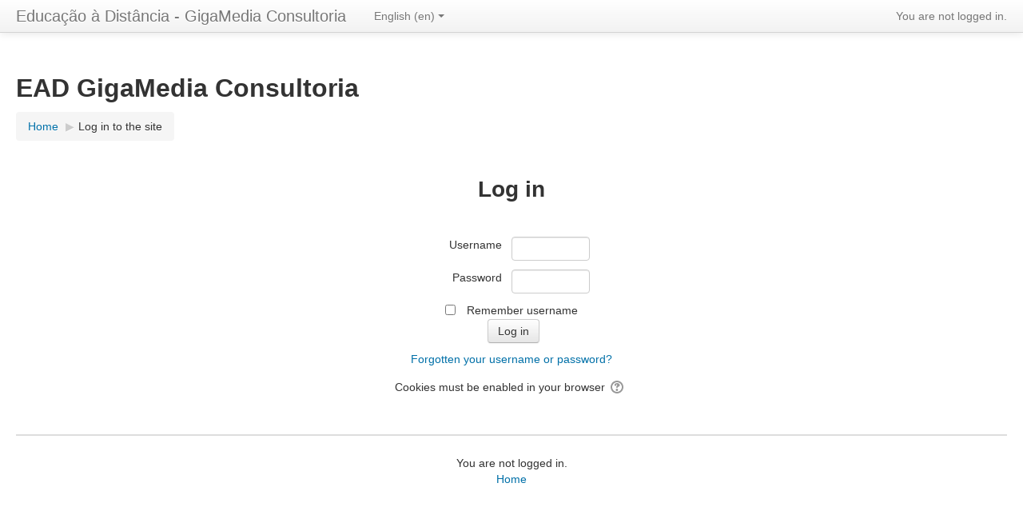

--- FILE ---
content_type: text/html; charset=utf-8
request_url: http://ead.gigamedia.com.br/login/index.php?lang=en
body_size: 8171
content:
<!DOCTYPE html>
<html  dir="ltr" lang="en" xml:lang="en">
<head>
    <title>EAD GigaMedia Consultoria: Log in to the site</title>
    <link rel="shortcut icon" href="http://ead.gigamedia.com.br/theme/image.php/clean/theme/1709418416/favicon" />
    <meta http-equiv="Content-Type" content="text/html; charset=utf-8" />
<meta name="keywords" content="moodle, EAD GigaMedia Consultoria: Log in to the site" />
<link rel="stylesheet" type="text/css" href="http://ead.gigamedia.com.br/theme/yui_combo.php?rollup/3.17.2/yui-moodlesimple-min.css" /><script id="firstthemesheet" type="text/css">/** Required in order to fix style inclusion problems in IE with YUI **/</script><link rel="stylesheet" type="text/css" href="http://ead.gigamedia.com.br/theme/styles.php/clean/1709418416/all" />
<script type="text/javascript">
//<![CDATA[
var M = {}; M.yui = {};
M.pageloadstarttime = new Date();
M.cfg = {"wwwroot":"http:\/\/ead.gigamedia.com.br","sesskey":"oT01bbAiO4","themerev":"1709418416","slasharguments":1,"theme":"clean","iconsystemmodule":"core\/icon_system_standard","jsrev":"1709418416","admin":"admin","svgicons":true,"usertimezone":"UTC-3","contextid":1};var yui1ConfigFn = function(me) {if(/-skin|reset|fonts|grids|base/.test(me.name)){me.type='css';me.path=me.path.replace(/\.js/,'.css');me.path=me.path.replace(/\/yui2-skin/,'/assets/skins/sam/yui2-skin')}};
var yui2ConfigFn = function(me) {var parts=me.name.replace(/^moodle-/,'').split('-'),component=parts.shift(),module=parts[0],min='-min';if(/-(skin|core)$/.test(me.name)){parts.pop();me.type='css';min=''}
if(module){var filename=parts.join('-');me.path=component+'/'+module+'/'+filename+min+'.'+me.type}else{me.path=component+'/'+component+'.'+me.type}};
YUI_config = {"debug":false,"base":"http:\/\/ead.gigamedia.com.br\/lib\/yuilib\/3.17.2\/","comboBase":"http:\/\/ead.gigamedia.com.br\/theme\/yui_combo.php?","combine":true,"filter":null,"insertBefore":"firstthemesheet","groups":{"yui2":{"base":"http:\/\/ead.gigamedia.com.br\/lib\/yuilib\/2in3\/2.9.0\/build\/","comboBase":"http:\/\/ead.gigamedia.com.br\/theme\/yui_combo.php?","combine":true,"ext":false,"root":"2in3\/2.9.0\/build\/","patterns":{"yui2-":{"group":"yui2","configFn":yui1ConfigFn}}},"moodle":{"name":"moodle","base":"http:\/\/ead.gigamedia.com.br\/theme\/yui_combo.php?m\/1709418416\/","combine":true,"comboBase":"http:\/\/ead.gigamedia.com.br\/theme\/yui_combo.php?","ext":false,"root":"m\/1709418416\/","patterns":{"moodle-":{"group":"moodle","configFn":yui2ConfigFn}},"filter":null,"modules":{"moodle-core-handlebars":{"condition":{"trigger":"handlebars","when":"after"}},"moodle-core-dock":{"requires":["base","node","event-custom","event-mouseenter","event-resize","escape","moodle-core-dock-loader","moodle-core-event"]},"moodle-core-dock-loader":{"requires":["escape"]},"moodle-core-formchangechecker":{"requires":["base","event-focus","moodle-core-event"]},"moodle-core-languninstallconfirm":{"requires":["base","node","moodle-core-notification-confirm","moodle-core-notification-alert"]},"moodle-core-popuphelp":{"requires":["moodle-core-tooltip"]},"moodle-core-blocks":{"requires":["base","node","io","dom","dd","dd-scroll","moodle-core-dragdrop","moodle-core-notification"]},"moodle-core-event":{"requires":["event-custom"]},"moodle-core-checknet":{"requires":["base-base","moodle-core-notification-alert","io-base"]},"moodle-core-maintenancemodetimer":{"requires":["base","node"]},"moodle-core-chooserdialogue":{"requires":["base","panel","moodle-core-notification"]},"moodle-core-notification":{"requires":["moodle-core-notification-dialogue","moodle-core-notification-alert","moodle-core-notification-confirm","moodle-core-notification-exception","moodle-core-notification-ajaxexception"]},"moodle-core-notification-dialogue":{"requires":["base","node","panel","escape","event-key","dd-plugin","moodle-core-widget-focusafterclose","moodle-core-lockscroll"]},"moodle-core-notification-alert":{"requires":["moodle-core-notification-dialogue"]},"moodle-core-notification-confirm":{"requires":["moodle-core-notification-dialogue"]},"moodle-core-notification-exception":{"requires":["moodle-core-notification-dialogue"]},"moodle-core-notification-ajaxexception":{"requires":["moodle-core-notification-dialogue"]},"moodle-core-tooltip":{"requires":["base","node","io-base","moodle-core-notification-dialogue","json-parse","widget-position","widget-position-align","event-outside","cache-base"]},"moodle-core-dragdrop":{"requires":["base","node","io","dom","dd","event-key","event-focus","moodle-core-notification"]},"moodle-core-lockscroll":{"requires":["plugin","base-build"]},"moodle-core-actionmenu":{"requires":["base","event","node-event-simulate"]},"moodle-core_availability-form":{"requires":["base","node","event","event-delegate","panel","moodle-core-notification-dialogue","json"]},"moodle-backup-backupselectall":{"requires":["node","event","node-event-simulate","anim"]},"moodle-backup-confirmcancel":{"requires":["node","node-event-simulate","moodle-core-notification-confirm"]},"moodle-course-categoryexpander":{"requires":["node","event-key"]},"moodle-course-util":{"requires":["node"],"use":["moodle-course-util-base"],"submodules":{"moodle-course-util-base":{},"moodle-course-util-section":{"requires":["node","moodle-course-util-base"]},"moodle-course-util-cm":{"requires":["node","moodle-course-util-base"]}}},"moodle-course-formatchooser":{"requires":["base","node","node-event-simulate"]},"moodle-course-modchooser":{"requires":["moodle-core-chooserdialogue","moodle-course-coursebase"]},"moodle-course-management":{"requires":["base","node","io-base","moodle-core-notification-exception","json-parse","dd-constrain","dd-proxy","dd-drop","dd-delegate","node-event-delegate"]},"moodle-course-dragdrop":{"requires":["base","node","io","dom","dd","dd-scroll","moodle-core-dragdrop","moodle-core-notification","moodle-course-coursebase","moodle-course-util"]},"moodle-form-showadvanced":{"requires":["node","base","selector-css3"]},"moodle-form-dateselector":{"requires":["base","node","overlay","calendar"]},"moodle-form-passwordunmask":{"requires":[]},"moodle-form-shortforms":{"requires":["node","base","selector-css3","moodle-core-event"]},"moodle-question-preview":{"requires":["base","dom","event-delegate","event-key","core_question_engine"]},"moodle-question-chooser":{"requires":["moodle-core-chooserdialogue"]},"moodle-question-searchform":{"requires":["base","node"]},"moodle-question-qbankmanager":{"requires":["node","selector-css3"]},"moodle-availability_completion-form":{"requires":["base","node","event","moodle-core_availability-form"]},"moodle-availability_date-form":{"requires":["base","node","event","io","moodle-core_availability-form"]},"moodle-availability_grade-form":{"requires":["base","node","event","moodle-core_availability-form"]},"moodle-availability_group-form":{"requires":["base","node","event","moodle-core_availability-form"]},"moodle-availability_grouping-form":{"requires":["base","node","event","moodle-core_availability-form"]},"moodle-availability_profile-form":{"requires":["base","node","event","moodle-core_availability-form"]},"moodle-qtype_ddimageortext-dd":{"requires":["node","dd","dd-drop","dd-constrain"]},"moodle-qtype_ddimageortext-form":{"requires":["moodle-qtype_ddimageortext-dd","form_filepicker"]},"moodle-qtype_ddmarker-dd":{"requires":["node","event-resize","dd","dd-drop","dd-constrain","graphics"]},"moodle-qtype_ddmarker-form":{"requires":["moodle-qtype_ddmarker-dd","form_filepicker","graphics","escape"]},"moodle-qtype_ddwtos-dd":{"requires":["node","dd","dd-drop","dd-constrain"]},"moodle-mod_assign-history":{"requires":["node","transition"]},"moodle-mod_forum-subscriptiontoggle":{"requires":["base-base","io-base"]},"moodle-mod_quiz-quizquestionbank":{"requires":["base","event","node","io","io-form","yui-later","moodle-question-qbankmanager","moodle-core-notification-dialogue"]},"moodle-mod_quiz-repaginate":{"requires":["base","event","node","io","moodle-core-notification-dialogue"]},"moodle-mod_quiz-autosave":{"requires":["base","node","event","event-valuechange","node-event-delegate","io-form"]},"moodle-mod_quiz-toolboxes":{"requires":["base","node","event","event-key","io","moodle-mod_quiz-quizbase","moodle-mod_quiz-util-slot","moodle-core-notification-ajaxexception"]},"moodle-mod_quiz-util":{"requires":["node","moodle-core-actionmenu"],"use":["moodle-mod_quiz-util-base"],"submodules":{"moodle-mod_quiz-util-base":{},"moodle-mod_quiz-util-slot":{"requires":["node","moodle-mod_quiz-util-base"]},"moodle-mod_quiz-util-page":{"requires":["node","moodle-mod_quiz-util-base"]}}},"moodle-mod_quiz-quizbase":{"requires":["base","node"]},"moodle-mod_quiz-modform":{"requires":["base","node","event"]},"moodle-mod_quiz-randomquestion":{"requires":["base","event","node","io","moodle-core-notification-dialogue"]},"moodle-mod_quiz-questionchooser":{"requires":["moodle-core-chooserdialogue","moodle-mod_quiz-util","querystring-parse"]},"moodle-mod_quiz-dragdrop":{"requires":["base","node","io","dom","dd","dd-scroll","moodle-core-dragdrop","moodle-core-notification","moodle-mod_quiz-quizbase","moodle-mod_quiz-util-base","moodle-mod_quiz-util-page","moodle-mod_quiz-util-slot","moodle-course-util"]},"moodle-message_airnotifier-toolboxes":{"requires":["base","node","io"]},"moodle-filter_glossary-autolinker":{"requires":["base","node","io-base","json-parse","event-delegate","overlay","moodle-core-event","moodle-core-notification-alert","moodle-core-notification-exception","moodle-core-notification-ajaxexception"]},"moodle-filter_mathjaxloader-loader":{"requires":["moodle-core-event"]},"moodle-editor_atto-editor":{"requires":["node","transition","io","overlay","escape","event","event-simulate","event-custom","node-event-html5","node-event-simulate","yui-throttle","moodle-core-notification-dialogue","moodle-core-notification-confirm","moodle-editor_atto-rangy","handlebars","timers","querystring-stringify"]},"moodle-editor_atto-plugin":{"requires":["node","base","escape","event","event-outside","handlebars","event-custom","timers","moodle-editor_atto-menu"]},"moodle-editor_atto-menu":{"requires":["moodle-core-notification-dialogue","node","event","event-custom"]},"moodle-editor_atto-rangy":{"requires":[]},"moodle-report_eventlist-eventfilter":{"requires":["base","event","node","node-event-delegate","datatable","autocomplete","autocomplete-filters"]},"moodle-report_loglive-fetchlogs":{"requires":["base","event","node","io","node-event-delegate"]},"moodle-gradereport_grader-gradereporttable":{"requires":["base","node","event","handlebars","overlay","event-hover"]},"moodle-gradereport_history-userselector":{"requires":["escape","event-delegate","event-key","handlebars","io-base","json-parse","moodle-core-notification-dialogue"]},"moodle-tool_capability-search":{"requires":["base","node"]},"moodle-tool_lp-dragdrop-reorder":{"requires":["moodle-core-dragdrop"]},"moodle-tool_monitor-dropdown":{"requires":["base","event","node"]},"moodle-assignfeedback_editpdf-editor":{"requires":["base","event","node","io","graphics","json","event-move","event-resize","transition","querystring-stringify-simple","moodle-core-notification-dialog","moodle-core-notification-alert","moodle-core-notification-exception","moodle-core-notification-ajaxexception"]},"moodle-atto_accessibilitychecker-button":{"requires":["color-base","moodle-editor_atto-plugin"]},"moodle-atto_accessibilityhelper-button":{"requires":["moodle-editor_atto-plugin"]},"moodle-atto_align-button":{"requires":["moodle-editor_atto-plugin"]},"moodle-atto_bold-button":{"requires":["moodle-editor_atto-plugin"]},"moodle-atto_charmap-button":{"requires":["moodle-editor_atto-plugin"]},"moodle-atto_clear-button":{"requires":["moodle-editor_atto-plugin"]},"moodle-atto_collapse-button":{"requires":["moodle-editor_atto-plugin"]},"moodle-atto_emoticon-button":{"requires":["moodle-editor_atto-plugin"]},"moodle-atto_equation-button":{"requires":["moodle-editor_atto-plugin","moodle-core-event","io","event-valuechange","tabview","array-extras"]},"moodle-atto_html-button":{"requires":["moodle-editor_atto-plugin","event-valuechange"]},"moodle-atto_image-button":{"requires":["moodle-editor_atto-plugin"]},"moodle-atto_indent-button":{"requires":["moodle-editor_atto-plugin"]},"moodle-atto_italic-button":{"requires":["moodle-editor_atto-plugin"]},"moodle-atto_link-button":{"requires":["moodle-editor_atto-plugin"]},"moodle-atto_managefiles-button":{"requires":["moodle-editor_atto-plugin"]},"moodle-atto_managefiles-usedfiles":{"requires":["node","escape"]},"moodle-atto_media-button":{"requires":["moodle-editor_atto-plugin","moodle-form-shortforms"]},"moodle-atto_noautolink-button":{"requires":["moodle-editor_atto-plugin"]},"moodle-atto_orderedlist-button":{"requires":["moodle-editor_atto-plugin"]},"moodle-atto_rtl-button":{"requires":["moodle-editor_atto-plugin"]},"moodle-atto_strike-button":{"requires":["moodle-editor_atto-plugin"]},"moodle-atto_subscript-button":{"requires":["moodle-editor_atto-plugin"]},"moodle-atto_superscript-button":{"requires":["moodle-editor_atto-plugin"]},"moodle-atto_table-button":{"requires":["moodle-editor_atto-plugin","moodle-editor_atto-menu","event","event-valuechange"]},"moodle-atto_title-button":{"requires":["moodle-editor_atto-plugin"]},"moodle-atto_underline-button":{"requires":["moodle-editor_atto-plugin"]},"moodle-atto_undo-button":{"requires":["moodle-editor_atto-plugin"]},"moodle-atto_unorderedlist-button":{"requires":["moodle-editor_atto-plugin"]}}},"gallery":{"name":"gallery","base":"http:\/\/ead.gigamedia.com.br\/lib\/yuilib\/gallery\/","combine":true,"comboBase":"http:\/\/ead.gigamedia.com.br\/theme\/yui_combo.php?","ext":false,"root":"gallery\/1709418416\/","patterns":{"gallery-":{"group":"gallery"}}}},"modules":{"core_filepicker":{"name":"core_filepicker","fullpath":"http:\/\/ead.gigamedia.com.br\/lib\/javascript.php\/1709418416\/repository\/filepicker.js","requires":["base","node","node-event-simulate","json","async-queue","io-base","io-upload-iframe","io-form","yui2-treeview","panel","cookie","datatable","datatable-sort","resize-plugin","dd-plugin","escape","moodle-core_filepicker","moodle-core-notification-dialogue"]},"core_comment":{"name":"core_comment","fullpath":"http:\/\/ead.gigamedia.com.br\/lib\/javascript.php\/1709418416\/comment\/comment.js","requires":["base","io-base","node","json","yui2-animation","overlay","escape"]},"mathjax":{"name":"mathjax","fullpath":"https:\/\/cdnjs.cloudflare.com\/ajax\/libs\/mathjax\/2.7.1\/MathJax.js?delayStartupUntil=configured"}}};
M.yui.loader = {modules: {}};

//]]>
</script>

<meta name="robots" content="noindex" />    <meta name="viewport" content="width=device-width, initial-scale=1.0">
</head>

<body  id="page-login-index" class="format-site  path-login safari dir-ltr lang-en yui-skin-sam yui3-skin-sam ead-gigamedia-com-br pagelayout-login course-1 context-1 notloggedin content-only layout-option-langmenu">

<div class="skiplinks">
    <a href="#maincontent" class="skip">Skip to main content</a>
</div><script type="text/javascript" src="http://ead.gigamedia.com.br/theme/yui_combo.php?rollup/3.17.2/yui-moodlesimple-min.js"></script><script type="text/javascript" src="http://ead.gigamedia.com.br/lib/javascript.php/1709418416/lib/javascript-static.js"></script>
<script type="text/javascript">
//<![CDATA[
document.body.className += ' jsenabled';
//]]>
</script>


<header role="banner" class="navbar navbar-fixed-top moodle-has-zindex">
    <nav role="navigation" class="navbar-inner">
        <div class="container-fluid">
            <a class="brand" title="Home" href="http://ead.gigamedia.com.br/">Educação à Distância - GigaMedia Consultoria</a>            <a class="btn btn-navbar" data-toggle="collapse" data-target=".nav-collapse"><span class="icon-bar"></span>
<span class="icon-bar"></span>
<span class="icon-bar"></span></a>            <div class="usermenu"><span class="login">You are not logged in.</span></div>                                    <div class="nav-collapse collapse">
                <ul class="nav"><li class="dropdown langmenu"><a href="" class="dropdown-toggle" data-toggle="dropdown" title="Language">English ‎(en)‎<b class="caret"></b></a><ul class="dropdown-menu"><li><a title="English ‎(en)‎" href="http://ead.gigamedia.com.br/login/index.php?lang=en">English ‎(en)‎</a></li><li><a title="Português - Brasil ‎(pt_br)‎" href="http://ead.gigamedia.com.br/login/index.php?lang=pt_br">Português - Brasil ‎(pt_br)‎</a></li></ul></ul>                <ul class="nav pull-right">
                    <li></li>
                </ul>
            </div>
        </div>
    </nav>
</header>

<div id="page" class="container-fluid">

    <header id="page-header" class="clearfix"><div class="page-context-header"><div class="page-header-headings"><h1>EAD GigaMedia Consultoria</h1></div></div><div class="clearfix" id="page-navbar"><div class="breadcrumb-nav"><span class="accesshide" id="navbar-label">Page path</span><nav aria-labelledby="navbar-label"><ul class="breadcrumb"><li><span itemscope="" itemtype="http://data-vocabulary.org/Breadcrumb"><a itemprop="url" href="http://ead.gigamedia.com.br/"><span itemprop="title">Home</span></a></span> <span class="divider"> <span class="accesshide " ><span class="arrow_text">/</span>&nbsp;</span><span class="arrow sep">&#x25B6;&#xFE0E;</span> </span></li><li><span tabindex="0">Log in to the site</span></li></ul></nav></div><div class="breadcrumb-button"></div></div><div id="course-header"></div></header>
    <div id="page-content" class="row-fluid">
        <section id="region-main" class="span12">
            <span class="notifications" id="user-notifications"></span><div role="main"><span id="maincontent"></span><div class="loginbox clearfix onecolumn">

    <div class="loginpanel">

        <h2>Log in</h2>

        <div class="subcontent loginsub">
            <form action="http://ead.gigamedia.com.br/login/index.php" method="post" id="login">
                <div class="loginform">
                    <div class="form-label">
                        <label for="username">
                                Username
                        </label>
                    </div>
                    <div class="form-input">
                        <input type="text" name="username" id="username" size="15" value="">
                    </div>
                    <div class="clearer"><!-- --></div>
                    <div class="form-label">
                        <label for="password">Password</label>
                    </div>
                    <div class="form-input">
                        <input type="password" name="password" id="password" size="15" value="">
                    </div>
                </div>

                <div class="clearer"><!-- --></div>
                    <div class="rememberpass">
                        <input type="checkbox" name="rememberusername" id="rememberusername" value="1"  />
                        <label for="rememberusername">Remember username</label>
                    </div>
                <div class="clearer"><!-- --></div>
                <input id="anchor" type="hidden" name="anchor" value="" />
                <script>document.getElementById('anchor').value = location.hash;</script>
                <input type="hidden" name="logintoken" value="hlVKmAqzleqG8EJaEbhKLDWhMG4vjNzo">
                <input type="submit" id="loginbtn" value="Log in" />
                <div class="forgetpass">
                    <a href="http://ead.gigamedia.com.br/login/forgot_password.php">Forgotten your username or password?</a>
                </div>
            </form>

            <div class="desc">
                Cookies must be enabled in your browser
                <span class="helptooltip">
    <a href="http://ead.gigamedia.com.br/help.php?component=moodle&amp;identifier=cookiesenabled&amp;lang=en" title="Help with Cookies must be enabled in your browser" aria-haspopup="true" target="_blank"><img class="icon iconhelp" alt="Help with Cookies must be enabled in your browser" title="Help with Cookies must be enabled in your browser" src="http://ead.gigamedia.com.br/theme/image.php/clean/core/1709418416/help" />
</a>
</span>
            </div>

        </div>


    </div>

    <div class="signuppanel">

    </div>
</div></div>        </section>
    </div>

    <footer id="page-footer">
        <div id="course-footer"></div>
        <p class="helplink"></p>
        <div class="logininfo">You are not logged in.</div><div class="homelink"><a href="http://ead.gigamedia.com.br/">Home</a></div>    </footer>

    <script type="text/javascript">
//<![CDATA[
var require = {
    baseUrl : 'http://ead.gigamedia.com.br/lib/requirejs.php/1709418416/',
    // We only support AMD modules with an explicit define() statement.
    enforceDefine: true,
    skipDataMain: true,
    waitSeconds : 0,

    paths: {
        jquery: 'http://ead.gigamedia.com.br/lib/javascript.php/1709418416/lib/jquery/jquery-3.1.0.min',
        jqueryui: 'http://ead.gigamedia.com.br/lib/javascript.php/1709418416/lib/jquery/ui-1.12.1/jquery-ui.min',
        jqueryprivate: 'http://ead.gigamedia.com.br/lib/javascript.php/1709418416/lib/requirejs/jquery-private'
    },

    // Custom jquery config map.
    map: {
      // '*' means all modules will get 'jqueryprivate'
      // for their 'jquery' dependency.
      '*': { jquery: 'jqueryprivate' },

      // 'jquery-private' wants the real jQuery module
      // though. If this line was not here, there would
      // be an unresolvable cyclic dependency.
      jqueryprivate: { jquery: 'jquery' }
    }
};

//]]>
</script>
<script type="text/javascript" src="http://ead.gigamedia.com.br/lib/javascript.php/1709418416/lib/requirejs/require.min.js"></script>
<script type="text/javascript">
//<![CDATA[
require(['core/first'], function() {
;
require(["media_videojs/loader"], function(loader) {
    loader.setUp(function(videojs) {
        videojs.options.flash.swf = "http://ead.gigamedia.com.br/media/player/videojs/videojs/video-js.swf";
videojs.addLanguage("en",{
 "Play": "Play",
 "Pause": "Pause",
 "Current Time": "Current Time",
 "Duration Time": "Duration Time",
 "Remaining Time": "Remaining Time",
 "Stream Type": "Stream Type",
 "LIVE": "LIVE",
 "Loaded": "Loaded",
 "Progress": "Progress",
 "Fullscreen": "Fullscreen",
 "Non-Fullscreen": "Non-Fullscreen",
 "Mute": "Mute",
 "Unmute": "Unmute",
 "Playback Rate": "Playback Rate",
 "Subtitles": "Subtitles",
 "subtitles off": "subtitles off",
 "Captions": "Captions",
 "captions off": "captions off",
 "Chapters": "Chapters",
 "Close Modal Dialog": "Close Modal Dialog",
 "Descriptions": "Descriptions",
 "descriptions off": "descriptions off",
 "Audio Track": "Audio Track",
 "You aborted the media playback": "You aborted the media playback",
 "A network error caused the media download to fail part-way.": "A network error caused the media download to fail part-way.",
 "The media could not be loaded, either because the server or network failed or because the format is not supported.": "The media could not be loaded, either because the server or network failed or because the format is not supported.",
 "The media playback was aborted due to a corruption problem or because the media used features your browser did not support.": "The media playback was aborted due to a corruption problem or because the media used features your browser did not support.",
 "No compatible source was found for this media.": "No compatible source was found for this media.",
 "The media is encrypted and we do not have the keys to decrypt it.": "The media is encrypted and we do not have the keys to decrypt it.",
 "Play Video": "Play Video",
 "Close": "Close",
 "Modal Window": "Modal Window",
 "This is a modal window": "This is a modal window",
 "This modal can be closed by pressing the Escape key or activating the close button.": "This modal can be closed by pressing the Escape key or activating the close button.",
 ", opens captions settings dialog": ", opens captions settings dialog",
 ", opens subtitles settings dialog": ", opens subtitles settings dialog",
 ", opens descriptions settings dialog": ", opens descriptions settings dialog",
 ", selected": ", selected"
});

    });
});;

require(['core/yui'], function(Y) {
    M.util.init_skiplink(Y);
});
;

require(['jquery'], function($) {
    $('#single_select6977c0ff33b0e3').change(function() {
        var ignore = $(this).find(':selected').attr('data-ignore');
        if (typeof ignore === typeof undefined) {
            $('#single_select_f6977c0ff33b0e2').submit();
        }
    });
});
;

require(['jquery'], function($) {
    $('#single_select6977c0ff33b0e5').change(function() {
        var ignore = $(this).find(':selected').attr('data-ignore');
        if (typeof ignore === typeof undefined) {
            $('#single_select_f6977c0ff33b0e4').submit();
        }
    });
});
;

;
require(["core/notification"], function(amd) { amd.init(1, []); });;
require(["core/log"], function(amd) { amd.setConfig({"level":"warn"}); });
});
//]]>
</script>
<script type="text/javascript" src="http://ead.gigamedia.com.br/theme/javascript.php/clean/1709418416/footer"></script>
<script type="text/javascript">
//<![CDATA[
M.str = {"moodle":{"lastmodified":"Last modified","name":"Name","error":"Error","info":"Information","yes":"Yes","no":"No","cancel":"Cancel","morehelp":"More help","loadinghelp":"Loading...","confirm":"Confirm","areyousure":"Are you sure?","closebuttontitle":"Close","unknownerror":"Unknown error"},"repository":{"type":"Type","size":"Size","invalidjson":"Invalid JSON string","nofilesattached":"No files attached","filepicker":"File picker","logout":"Logout","nofilesavailable":"No files available","norepositoriesavailable":"Sorry, none of your current repositories can return files in the required format.","fileexistsdialogheader":"File exists","fileexistsdialog_editor":"A file with that name has already been attached to the text you are editing.","fileexistsdialog_filemanager":"A file with that name has already been attached","renameto":"Rename to \"{$a}\"","referencesexist":"There are {$a} alias\/shortcut files that use this file as their source","select":"Select"},"admin":{"confirmdeletecomments":"You are about to delete comments, are you sure?","confirmation":"Confirmation"},"block":{"addtodock":"Move this to the dock","undockitem":"Undock this item","dockblock":"Dock {$a} block","undockblock":"Undock {$a} block","undockall":"Undock all","hidedockpanel":"Hide the dock panel","hidepanel":"Hide panel"},"langconfig":{"thisdirectionvertical":"btt"}};
//]]>
</script>
<script type="text/javascript">
//<![CDATA[
(function() {Y.use("moodle-core-dock-loader",function() {M.core.dock.loader.initLoader();
});
Y.use("moodle-filter_mathjaxloader-loader",function() {M.filter_mathjaxloader.configure({"mathjaxconfig":"\n\n\nMathJax.Hub.Config({\n    config: [\"Accessible.js\", \"Safe.js\"],\n    errorSettings: { message: [\"!\"] },\n    skipStartupTypeset: true,\n    messageStyle: \"none\"\n});\n","lang":"en"});
});
M.util.help_popups.setup(Y);
Y.use("moodle-core-popuphelp",function() {M.core.init_popuphelp();
});
 M.util.js_pending('random6977c0ff33b0e6'); Y.on('domready', function() { M.util.js_complete("init");  M.util.js_complete('random6977c0ff33b0e6'); });
})();
//]]>
</script>

</div>
</body>
</html>
